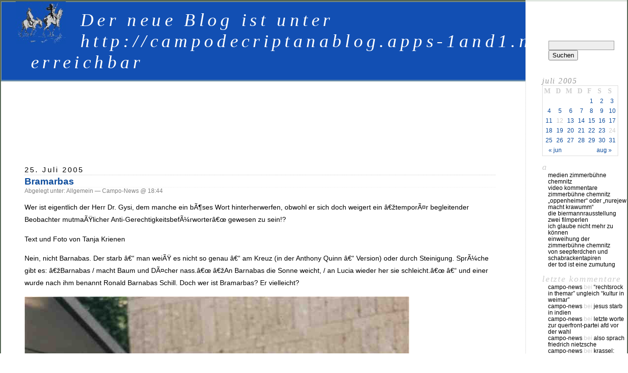

--- FILE ---
content_type: text/html; charset=UTF-8
request_url: http://www.campodecriptana.de/blog/2005/07/25/253.html
body_size: 11979
content:
<!DOCTYPE html PUBLIC "-//W3C//DTD XHTML 1.0 Transitional//EN" "http://www.w3.org/TR/xhtml1/DTD/xhtml1-transitional.dtd">
<html xmlns="http://www.w3.org/1999/xhtml" dir="ltr" lang="de-DE">

<head profile="http://gmpg.org/xfn/11">
	<meta http-equiv="Content-Type" content="text/html; charset=UTF-8" />

	<title>Der neue Blog ist unter http://campodecriptanablog.apps-1and1.net erreichbar &raquo; Bramarbas</title>

	<meta name="generator" content="WordPress 2.3.3" /> <!-- leave this for stats please -->

	<style type="text/css" media="screen">
		@import url( http://www.campodecriptana.de/blog/wp-content/themes/campo/style.css );
	</style>

	<link rel="alternate" type="application/rss+xml" title="RSS 2.0" href="http://www.campodecriptana.de/blog/feed" />
	<link rel="alternate" type="text/xml" title="RSS .92" href="http://www.campodecriptana.de/blog/feed/rss" />
	<link rel="alternate" type="application/atom+xml" title="Atom 0.3" href="http://www.campodecriptana.de/blog/feed/atom" />

	<link rel="pingback" href="http://www.campodecriptana.de/blog/xmlrpc.php" />
		<link rel='archives' title='Dezember 2024' href='http://www.campodecriptana.de/blog/2024/12' />
	<link rel='archives' title='September 2024' href='http://www.campodecriptana.de/blog/2024/09' />
	<link rel='archives' title='Februar 2024' href='http://www.campodecriptana.de/blog/2024/02' />
	<link rel='archives' title='Januar 2024' href='http://www.campodecriptana.de/blog/2024/01' />
	<link rel='archives' title='Dezember 2023' href='http://www.campodecriptana.de/blog/2023/12' />
	<link rel='archives' title='August 2023' href='http://www.campodecriptana.de/blog/2023/08' />
	<link rel='archives' title='Juli 2023' href='http://www.campodecriptana.de/blog/2023/07' />
	<link rel='archives' title='Mai 2023' href='http://www.campodecriptana.de/blog/2023/05' />
	<link rel='archives' title='M&auml;rz 2023' href='http://www.campodecriptana.de/blog/2023/03' />
	<link rel='archives' title='Februar 2023' href='http://www.campodecriptana.de/blog/2023/02' />
	<link rel='archives' title='Januar 2023' href='http://www.campodecriptana.de/blog/2023/01' />
	<link rel='archives' title='Dezember 2022' href='http://www.campodecriptana.de/blog/2022/12' />
	<link rel='archives' title='November 2022' href='http://www.campodecriptana.de/blog/2022/11' />
	<link rel='archives' title='Oktober 2022' href='http://www.campodecriptana.de/blog/2022/10' />
	<link rel='archives' title='September 2022' href='http://www.campodecriptana.de/blog/2022/09' />
	<link rel='archives' title='August 2022' href='http://www.campodecriptana.de/blog/2022/08' />
	<link rel='archives' title='Juli 2022' href='http://www.campodecriptana.de/blog/2022/07' />
	<link rel='archives' title='Juni 2022' href='http://www.campodecriptana.de/blog/2022/06' />
	<link rel='archives' title='Mai 2022' href='http://www.campodecriptana.de/blog/2022/05' />
	<link rel='archives' title='April 2022' href='http://www.campodecriptana.de/blog/2022/04' />
	<link rel='archives' title='M&auml;rz 2022' href='http://www.campodecriptana.de/blog/2022/03' />
	<link rel='archives' title='Februar 2022' href='http://www.campodecriptana.de/blog/2022/02' />
	<link rel='archives' title='Januar 2022' href='http://www.campodecriptana.de/blog/2022/01' />
	<link rel='archives' title='Dezember 2021' href='http://www.campodecriptana.de/blog/2021/12' />
	<link rel='archives' title='November 2021' href='http://www.campodecriptana.de/blog/2021/11' />
	<link rel='archives' title='Oktober 2017' href='http://www.campodecriptana.de/blog/2017/10' />
	<link rel='archives' title='Juli 2017' href='http://www.campodecriptana.de/blog/2017/07' />
	<link rel='archives' title='April 2017' href='http://www.campodecriptana.de/blog/2017/04' />
	<link rel='archives' title='M&auml;rz 2017' href='http://www.campodecriptana.de/blog/2017/03' />
	<link rel='archives' title='Januar 2017' href='http://www.campodecriptana.de/blog/2017/01' />
	<link rel='archives' title='Dezember 2016' href='http://www.campodecriptana.de/blog/2016/12' />
	<link rel='archives' title='Oktober 2016' href='http://www.campodecriptana.de/blog/2016/10' />
	<link rel='archives' title='August 2016' href='http://www.campodecriptana.de/blog/2016/08' />
	<link rel='archives' title='Juli 2016' href='http://www.campodecriptana.de/blog/2016/07' />
	<link rel='archives' title='Juni 2016' href='http://www.campodecriptana.de/blog/2016/06' />
	<link rel='archives' title='Mai 2016' href='http://www.campodecriptana.de/blog/2016/05' />
	<link rel='archives' title='April 2016' href='http://www.campodecriptana.de/blog/2016/04' />
	<link rel='archives' title='Februar 2016' href='http://www.campodecriptana.de/blog/2016/02' />
	<link rel='archives' title='Januar 2016' href='http://www.campodecriptana.de/blog/2016/01' />
	<link rel='archives' title='November 2015' href='http://www.campodecriptana.de/blog/2015/11' />
	<link rel='archives' title='Oktober 2015' href='http://www.campodecriptana.de/blog/2015/10' />
	<link rel='archives' title='September 2015' href='http://www.campodecriptana.de/blog/2015/09' />
	<link rel='archives' title='August 2015' href='http://www.campodecriptana.de/blog/2015/08' />
	<link rel='archives' title='Juli 2015' href='http://www.campodecriptana.de/blog/2015/07' />
	<link rel='archives' title='Juni 2015' href='http://www.campodecriptana.de/blog/2015/06' />
	<link rel='archives' title='Mai 2015' href='http://www.campodecriptana.de/blog/2015/05' />
	<link rel='archives' title='April 2015' href='http://www.campodecriptana.de/blog/2015/04' />
	<link rel='archives' title='M&auml;rz 2015' href='http://www.campodecriptana.de/blog/2015/03' />
	<link rel='archives' title='Februar 2015' href='http://www.campodecriptana.de/blog/2015/02' />
	<link rel='archives' title='Januar 2015' href='http://www.campodecriptana.de/blog/2015/01' />
	<link rel='archives' title='Dezember 2014' href='http://www.campodecriptana.de/blog/2014/12' />
	<link rel='archives' title='November 2014' href='http://www.campodecriptana.de/blog/2014/11' />
	<link rel='archives' title='Oktober 2014' href='http://www.campodecriptana.de/blog/2014/10' />
	<link rel='archives' title='September 2014' href='http://www.campodecriptana.de/blog/2014/09' />
	<link rel='archives' title='Juli 2014' href='http://www.campodecriptana.de/blog/2014/07' />
	<link rel='archives' title='Juni 2014' href='http://www.campodecriptana.de/blog/2014/06' />
	<link rel='archives' title='Mai 2014' href='http://www.campodecriptana.de/blog/2014/05' />
	<link rel='archives' title='April 2014' href='http://www.campodecriptana.de/blog/2014/04' />
	<link rel='archives' title='M&auml;rz 2014' href='http://www.campodecriptana.de/blog/2014/03' />
	<link rel='archives' title='Februar 2014' href='http://www.campodecriptana.de/blog/2014/02' />
	<link rel='archives' title='Januar 2014' href='http://www.campodecriptana.de/blog/2014/01' />
	<link rel='archives' title='Dezember 2013' href='http://www.campodecriptana.de/blog/2013/12' />
	<link rel='archives' title='November 2013' href='http://www.campodecriptana.de/blog/2013/11' />
	<link rel='archives' title='Oktober 2013' href='http://www.campodecriptana.de/blog/2013/10' />
	<link rel='archives' title='September 2013' href='http://www.campodecriptana.de/blog/2013/09' />
	<link rel='archives' title='August 2013' href='http://www.campodecriptana.de/blog/2013/08' />
	<link rel='archives' title='Juli 2013' href='http://www.campodecriptana.de/blog/2013/07' />
	<link rel='archives' title='Juni 2013' href='http://www.campodecriptana.de/blog/2013/06' />
	<link rel='archives' title='Mai 2013' href='http://www.campodecriptana.de/blog/2013/05' />
	<link rel='archives' title='April 2013' href='http://www.campodecriptana.de/blog/2013/04' />
	<link rel='archives' title='M&auml;rz 2013' href='http://www.campodecriptana.de/blog/2013/03' />
	<link rel='archives' title='Februar 2013' href='http://www.campodecriptana.de/blog/2013/02' />
	<link rel='archives' title='Januar 2013' href='http://www.campodecriptana.de/blog/2013/01' />
	<link rel='archives' title='Juli 2012' href='http://www.campodecriptana.de/blog/2012/07' />
	<link rel='archives' title='Juni 2012' href='http://www.campodecriptana.de/blog/2012/06' />
	<link rel='archives' title='Mai 2012' href='http://www.campodecriptana.de/blog/2012/05' />
	<link rel='archives' title='April 2012' href='http://www.campodecriptana.de/blog/2012/04' />
	<link rel='archives' title='M&auml;rz 2012' href='http://www.campodecriptana.de/blog/2012/03' />
	<link rel='archives' title='Februar 2012' href='http://www.campodecriptana.de/blog/2012/02' />
	<link rel='archives' title='Januar 2012' href='http://www.campodecriptana.de/blog/2012/01' />
	<link rel='archives' title='Dezember 2011' href='http://www.campodecriptana.de/blog/2011/12' />
	<link rel='archives' title='November 2011' href='http://www.campodecriptana.de/blog/2011/11' />
	<link rel='archives' title='Oktober 2011' href='http://www.campodecriptana.de/blog/2011/10' />
	<link rel='archives' title='September 2011' href='http://www.campodecriptana.de/blog/2011/09' />
	<link rel='archives' title='August 2011' href='http://www.campodecriptana.de/blog/2011/08' />
	<link rel='archives' title='Juli 2011' href='http://www.campodecriptana.de/blog/2011/07' />
	<link rel='archives' title='Juni 2011' href='http://www.campodecriptana.de/blog/2011/06' />
	<link rel='archives' title='Mai 2011' href='http://www.campodecriptana.de/blog/2011/05' />
	<link rel='archives' title='April 2011' href='http://www.campodecriptana.de/blog/2011/04' />
	<link rel='archives' title='M&auml;rz 2011' href='http://www.campodecriptana.de/blog/2011/03' />
	<link rel='archives' title='Februar 2011' href='http://www.campodecriptana.de/blog/2011/02' />
	<link rel='archives' title='Januar 2011' href='http://www.campodecriptana.de/blog/2011/01' />
	<link rel='archives' title='Dezember 2010' href='http://www.campodecriptana.de/blog/2010/12' />
	<link rel='archives' title='November 2010' href='http://www.campodecriptana.de/blog/2010/11' />
	<link rel='archives' title='Oktober 2010' href='http://www.campodecriptana.de/blog/2010/10' />
	<link rel='archives' title='September 2010' href='http://www.campodecriptana.de/blog/2010/09' />
	<link rel='archives' title='August 2010' href='http://www.campodecriptana.de/blog/2010/08' />
	<link rel='archives' title='Juli 2010' href='http://www.campodecriptana.de/blog/2010/07' />
	<link rel='archives' title='Juni 2010' href='http://www.campodecriptana.de/blog/2010/06' />
	<link rel='archives' title='Mai 2010' href='http://www.campodecriptana.de/blog/2010/05' />
	<link rel='archives' title='April 2010' href='http://www.campodecriptana.de/blog/2010/04' />
	<link rel='archives' title='M&auml;rz 2010' href='http://www.campodecriptana.de/blog/2010/03' />
	<link rel='archives' title='Februar 2010' href='http://www.campodecriptana.de/blog/2010/02' />
	<link rel='archives' title='Januar 2010' href='http://www.campodecriptana.de/blog/2010/01' />
	<link rel='archives' title='Dezember 2009' href='http://www.campodecriptana.de/blog/2009/12' />
	<link rel='archives' title='November 2009' href='http://www.campodecriptana.de/blog/2009/11' />
	<link rel='archives' title='Oktober 2009' href='http://www.campodecriptana.de/blog/2009/10' />
	<link rel='archives' title='September 2009' href='http://www.campodecriptana.de/blog/2009/09' />
	<link rel='archives' title='August 2009' href='http://www.campodecriptana.de/blog/2009/08' />
	<link rel='archives' title='Juli 2009' href='http://www.campodecriptana.de/blog/2009/07' />
	<link rel='archives' title='Juni 2009' href='http://www.campodecriptana.de/blog/2009/06' />
	<link rel='archives' title='Mai 2009' href='http://www.campodecriptana.de/blog/2009/05' />
	<link rel='archives' title='April 2009' href='http://www.campodecriptana.de/blog/2009/04' />
	<link rel='archives' title='M&auml;rz 2009' href='http://www.campodecriptana.de/blog/2009/03' />
	<link rel='archives' title='Februar 2009' href='http://www.campodecriptana.de/blog/2009/02' />
	<link rel='archives' title='Januar 2009' href='http://www.campodecriptana.de/blog/2009/01' />
	<link rel='archives' title='Dezember 2008' href='http://www.campodecriptana.de/blog/2008/12' />
	<link rel='archives' title='November 2008' href='http://www.campodecriptana.de/blog/2008/11' />
	<link rel='archives' title='Oktober 2008' href='http://www.campodecriptana.de/blog/2008/10' />
	<link rel='archives' title='September 2008' href='http://www.campodecriptana.de/blog/2008/09' />
	<link rel='archives' title='August 2008' href='http://www.campodecriptana.de/blog/2008/08' />
	<link rel='archives' title='Juli 2008' href='http://www.campodecriptana.de/blog/2008/07' />
	<link rel='archives' title='Juni 2008' href='http://www.campodecriptana.de/blog/2008/06' />
	<link rel='archives' title='Mai 2008' href='http://www.campodecriptana.de/blog/2008/05' />
	<link rel='archives' title='April 2008' href='http://www.campodecriptana.de/blog/2008/04' />
	<link rel='archives' title='M&auml;rz 2008' href='http://www.campodecriptana.de/blog/2008/03' />
	<link rel='archives' title='Februar 2008' href='http://www.campodecriptana.de/blog/2008/02' />
	<link rel='archives' title='Januar 2008' href='http://www.campodecriptana.de/blog/2008/01' />
	<link rel='archives' title='Dezember 2007' href='http://www.campodecriptana.de/blog/2007/12' />
	<link rel='archives' title='November 2007' href='http://www.campodecriptana.de/blog/2007/11' />
	<link rel='archives' title='Oktober 2007' href='http://www.campodecriptana.de/blog/2007/10' />
	<link rel='archives' title='September 2007' href='http://www.campodecriptana.de/blog/2007/09' />
	<link rel='archives' title='August 2007' href='http://www.campodecriptana.de/blog/2007/08' />
	<link rel='archives' title='Juli 2007' href='http://www.campodecriptana.de/blog/2007/07' />
	<link rel='archives' title='Juni 2007' href='http://www.campodecriptana.de/blog/2007/06' />
	<link rel='archives' title='Mai 2007' href='http://www.campodecriptana.de/blog/2007/05' />
	<link rel='archives' title='April 2007' href='http://www.campodecriptana.de/blog/2007/04' />
	<link rel='archives' title='M&auml;rz 2007' href='http://www.campodecriptana.de/blog/2007/03' />
	<link rel='archives' title='Februar 2007' href='http://www.campodecriptana.de/blog/2007/02' />
	<link rel='archives' title='Januar 2007' href='http://www.campodecriptana.de/blog/2007/01' />
	<link rel='archives' title='Dezember 2006' href='http://www.campodecriptana.de/blog/2006/12' />
	<link rel='archives' title='November 2006' href='http://www.campodecriptana.de/blog/2006/11' />
	<link rel='archives' title='Oktober 2006' href='http://www.campodecriptana.de/blog/2006/10' />
	<link rel='archives' title='September 2006' href='http://www.campodecriptana.de/blog/2006/09' />
	<link rel='archives' title='August 2006' href='http://www.campodecriptana.de/blog/2006/08' />
	<link rel='archives' title='Juli 2006' href='http://www.campodecriptana.de/blog/2006/07' />
	<link rel='archives' title='Juni 2006' href='http://www.campodecriptana.de/blog/2006/06' />
	<link rel='archives' title='Mai 2006' href='http://www.campodecriptana.de/blog/2006/05' />
	<link rel='archives' title='April 2006' href='http://www.campodecriptana.de/blog/2006/04' />
	<link rel='archives' title='M&auml;rz 2006' href='http://www.campodecriptana.de/blog/2006/03' />
	<link rel='archives' title='Februar 2006' href='http://www.campodecriptana.de/blog/2006/02' />
	<link rel='archives' title='Januar 2006' href='http://www.campodecriptana.de/blog/2006/01' />
	<link rel='archives' title='Dezember 2005' href='http://www.campodecriptana.de/blog/2005/12' />
	<link rel='archives' title='November 2005' href='http://www.campodecriptana.de/blog/2005/11' />
	<link rel='archives' title='Oktober 2005' href='http://www.campodecriptana.de/blog/2005/10' />
	<link rel='archives' title='September 2005' href='http://www.campodecriptana.de/blog/2005/09' />
	<link rel='archives' title='August 2005' href='http://www.campodecriptana.de/blog/2005/08' />
	<link rel='archives' title='Juli 2005' href='http://www.campodecriptana.de/blog/2005/07' />
	<link rel='archives' title='Juni 2005' href='http://www.campodecriptana.de/blog/2005/06' />
	<link rel='archives' title='Mai 2005' href='http://www.campodecriptana.de/blog/2005/05' />
	<link rel='archives' title='April 2005' href='http://www.campodecriptana.de/blog/2005/04' />
	<link rel='archives' title='M&auml;rz 2005' href='http://www.campodecriptana.de/blog/2005/03' />
	<link rel='archives' title='Februar 2005' href='http://www.campodecriptana.de/blog/2005/02' />
			<link rel="EditURI" type="application/rsd+xml" title="RSD" href="http://www.campodecriptana.de/blog/xmlrpc.php?rsd" />
 <link rel="wlwmanifest" type="application/wlwmanifest+xml" href="http://www.campodecriptana.de/blog/wp-includes/wlwmanifest.xml" /> <style type="text/css">.recentcomments a{display:inline !important;padding: 0 !important;margin: 0 !important;}</style>
</head>

<body>
<div id="rap">
<img src="/pics/campo_blog_titel.jpg" align="left" hspace="30px">
<h1 id="header"><a href="http://campodecriptanablog.apps-1and1.net/" target="_blank">Der neue Blog ist unter http://campodecriptanablog.apps-1and1.net erreichbar</a></h1>

<div id="content">
<!-- end header -->

<!-- Werbung -->

<div style="text-align:center">
	<script type="text/javascript"><!--
	google_ad_client = "pub-7694286461980965";
	/* Krienen - Campo 1 */
	google_ad_slot = "2485887077";
	google_ad_width = 728;
	google_ad_height = 90;
	//-->
	</script>
	<script type="text/javascript"
	src="http://pagead2.googlesyndication.com/pagead/show_ads.js">
	</script>
		<br />
		<br />
		<br />
</div>
<!-- // Werbung -->


<h2>25. Juli 2005</h2>
<div class="post" id="post-253">
	 <h3 class="storytitle"><a href="http://www.campodecriptana.de/blog/2005/07/25/253.html" rel="bookmark">Bramarbas</a></h3>
	<div class="meta">Abgelegt unter: Allgemein &#8212;  Campo-News @ 18:44 </div>

	<div class="storycontent">
		<p>Wer ist eigentlich der Herr Dr. Gysi, dem manche ein bÃ¶ses Wort hinterherwerfen, obwohl er sich doch weigert ein â€žtemporÃ¤r begleitender Beobachter mutmaÃŸlicher Anti-GerechtigkeitsbefÃ¼rworterâ€œ gewesen zu sein!?</p>
<p>Text und Foto von Tanja Krienen</p>
<p><span id="more-253"></span></p>
<p>Nein, nicht Barnabas. Der starb â€“ man weiÃŸ es nicht so genau â€“ am Kreuz (in der Anthony Quinn â€“ Version) oder durch Steinigung. SprÃ¼che gibt es: â€žBarnabas / macht Baum und DÃ¤cher nass.â€œ â€žAn Barnabas die Sonne weicht, / an Lucia wieder her sie schleicht.â€œ â€“ und einer wurde nach ihm benannt Ronald Barnabas Schill. Doch wer ist Bramarbas? Er vielleicht?</p>
<p><img src='http://www.campodecriptana.de/blog/uploads/Gysi.JPG' alt='' /><br />
<strong>Foto: Tanja Krienen-Archiv</strong></p>
<p><strong>Da steht er nun. Das Kinn vorgereckt, der Anzug grau, das GetrÃ¤nk: ein Glas Wasser! Immerhin: ein fast gefÃ¼lltes Glas Wasser. Ein Ã¼ppig gefÃ¼lltes Glas Wasser! Luxus! Die hohe Kopfstimme sirrt bis an den letzten Tisch. Wer nicht auf die Worte hÃ¶rt, empfindet â€ždas GerÃ¤usch an sichâ€œ Ã¤hnlich einer SÃ¤ge, einer kleinen zwar, aber immerhin doch einer SÃ¤ge - Kreis, - Kreisch, - oder Nerven, oder: alles zusammen. Es ist aber keine, sondern, was  man irgendwann bemerkt, manchmal auch nur ahnt: seine Stimme.</p>
<p>Gysis Brille kuckt schlauâ€¦und schelmisch. Er feixt mit Ansage. Er spielt sein Publikum zurecht. Er wird manchmal auch inhaltlich verstanden. Wenn sie ihn verstehen, klatschen sie, johlen sie mitunter â€“ in Absprache besonders gern in sozialdemokratischen Fernseh-Studios. Der Moderator lÃ¤chelt dann sÃ¼ffisantsibel. Verstehen sie ihn nicht, lÃ¤cheln sie trotzdem weiter â€“ irgendwer wird es schon lustig finden und morgen im â€žRoten Reporterâ€œ, der auch &#8220;Super-Illu-Roter Reporterâ€œ oder â€žRoter Reporter in BILDâ€œ heiÃŸen kann, kommentieren.</p>
<p>Gysi will lustig sein. Die Gags liegen bÃ¤rtig auf dem Tisch. Er weiÃŸ das, lacht konzentriert an den Stellen, die dazu da sind - und hat sich vorsorglich glatt rasiert. Frohsinn innerhalb des Puhdys, Karat und Silly-Zirkels, dort unten, wo nicht einmal das Licht einen Schatten wirft. Froher wirken nur Herr Maurer und Herr Ernst, der ja auch schon so heiÃŸt. Die Arbeiter-Avantgarde als hÃ¶chste Steigerung einer Burlesken in mehreren Akten.</strong></p>
<p>Die deutschen Rentner gingen seit neuestem geduckt und sÃ¤hen wenig optimistisch aus, im Gegensatz zur Nachkriegsgeneration, psychologisierte Gysi neulich in â€ž3 nach 9â€œ (womit nicht gesagt ist, es sÃ¤ÃŸen dort Neunmalkluge lachend, schmunzelnd und sich liebend herum, sondern nur Giovanni Lorenzo, Amalie, die friedfertige und ein paar â€žGÃ¤steâ€œ - wie seriÃ¶s eine Arabella Kiesbauer neben Gysi wirkte, war wirklich beachtlich â€“ wenig erstaunlich, ganz nebenbei, dass das einzige anwesende kÃ¼nstlerische Talent, Andreas Dorau, in diesem Milieu unterging).</p>
<p>Ja, Gysi war krank und hat nun viele Teile in seinem KÃ¶rper, die eigentlich nicht da hinein gehÃ¶ren (und die im Sozialismus auch erst nach seinem Tod erfunden worden wÃ¤ren). Was wir auf dem CAMPO beobachten konnten, haben wie ja schon geschildert <a href="http://www.campodecriptana.de/blog/2005/05/23/158.html  ">Neuwahlschock Gysi im Krankenhaus</a></p>
<p>&#8220;Das Verfahren gegen Erich Honecker war zu keinem Zeitpunkt rechtsstaatlich&#8230;Das aber bedeutet, dass auch die unglÃ¼ckseligen, sogenannten Mauerschuetzenprozesse eingestellt werden muessen.&#8221; PDS-Info Nr. 663, vom 13.1.1993 </p>
<p>So eine Hetze aber auch, wenn man Herrn Gysi fragt, wo die 6 Milliarden (!) SED-VermÃ¶gens geblieben sind: Bei den Genossen? Bei den Islamisten?<br />
<a href="http://www.ggysi.org/6milliarden.html "> Finanzierungen</a><br />
<a href="http://www.ggysi.org/parteikasse.htm ">SED-VermÃ¶gen</a><br />
<a href="http://www.ggysi.org/bronline.html ">Das wahre Gesicht der SED</a></p>
<p>War Gysi Stasi-Spitzel? Ach was, wenn dann sicher nur â€žtemporÃ¤r begleitender Beobachter mutmaÃŸlicher Anti-GerechtigkeitsbefÃ¼rworterâ€œ <a href="http://www.ggysi.org/sputnik.html ">Die ganze Geschichte</a></p>
<p>Gysi rÃ¤soniert, rennomiert, schwadroniert, bramarbasiert, barbarisiert und kommuniziert, wenn der Tag so lang ist, wie der Sprecher langweilig:</p>
<p>&#8220;Sozialistische Politik nach dem Untergang des Staatssozialismus bedeutet, die Entwicklungspotentiale des Wettbewerbs in Wirtschaft, Politik, Wissenschaft, Bildung, Medien und Kultur von der Dominanz der Kapitalverwertung zu befreien bzw. sie davor zu bewahren und ihre patriarchale VerfaÃŸtheit zu Ã¼berwinden. Mit einer Kette aggressiver Reformen hat der Neoliberalismus in den letzten zwanzig Jahren den AbriÃŸ des fordistischen Wohlfahrtskapitalismus begonnen. Wer den neuen Bedrohungen begegnen will, darf nicht zulassen, daÃŸ sie sich gegen jene richten, die sich am wenigsten dagegen wehren kÃ¶nnen. Dazu bedarf es eines neuen Gesellschaftsvertrages. Die Macht der Politik hÃ¤ngt wesentlich von den KrÃ¤fteverhÃ¤ltnissen in der Gesellschaft und vor allem in der Wirtschaft ab. Es geht um einen neuen Entwicklungsweg, der den sozial gebÃ¤ndigten Kapitalismus der Nachkriegszeit ablÃ¶st. Es steht nicht weniger als der Umbau der Weltgesellschaft selbst auf der Tagesordnung.â€œ (aus <a href="http://www.campodecriptana.de/blog/2005/07/18/242.html">Gerechtigkeit ist modern</a> Eine notwendige Antwort auf Gerhard SchrÃ¶der und Tony Blair. Gregor Gysi: ZwÃ¶lf Thesen fÃ¼r eine Politik des modernen Sozialismus Herausgegeben von der Bundesstiftung Rosa Luxemburg August 1999).</p>
<p>Richtig, deshalb zur Erinnerung - <a href="http://www.campodecriptana.de/blog/2005/07/04/213.html ">Was die neue SED wirklich will</a></p>
	</div>

	<div class="feedback">
					</div>

</div>


<h2 id="comments">3 Kommentare	<a href="#postcomment" title="Einen Kommentar hinterlassen">&raquo;</a>
</h2>

<ol id="commentlist">

	<li id="comment-7208">
	<p>Krienen, du bist noch blÃ¶der als die Eussner, weiÃŸt du das eigentlich? <img src='http://www.campodecriptana.de/blog/wp-includes/images/smilies/icon_smile.gif' alt=':-)' class='wp-smiley' /></p>
	<p><cite>Kommentar von harry &#8212; 25. Juli 2005 @ <a href="#comment-7208">22:22</a></cite> </p>
	</li>

	<li id="comment-7264">
	<p>So so?! Du meinst <a href="http://www.eussner.net/index.html" rel="nofollow">http://www.eussner.net/index.html</a></p>
<p>ErklÃ¤r mal, du anonymer Held!</p>
<p>TK</p>
	<p><cite>Kommentar von <a href='http://www.campodecriptana.de' rel='external nofollow'>Campo-News</a> &#8212; 26. Juli 2005 @ <a href="#comment-7264">07:03</a></cite> </p>
	</li>

	<li id="comment-251096">
	<p><a href="http://www.achgut.com/dadgdx/index.php/dadgd/article/das_zdf_wuerdigt_schalck_golodkowski" rel="nofollow">http://www.achgut.com/dadgdx/index.php/dadgd/article/das_zdf_wuerdigt_schalck_golodkowski</a></p>
	<p><cite>Kommentar von <a href='http://www.campodecriptana.de' rel='external nofollow'>Campo-News</a> &#8212; 24. Juni 2015 @ <a href="#comment-251096">07:15</a></cite> </p>
	</li>


</ol>


<p><a href='http://www.campodecriptana.de/blog/2005/07/25/253.html/feed'><abbr title="Really Simple Syndication">RSS</abbr>-Feed f&uuml;r Kommentare zu diesem Beitrag.</a>	<a href="http://www.campodecriptana.de/blog/2005/07/25/253.html/trackback" rel="trackback">TrackBack-<abbr title="Uniform Resource Locator">URL</abbr></a>
</p>

<h2 id="postcomment">Einen Kommentar hinterlassen</h2>

<p>You must be <a href="http://www.campodecriptana.de/blog/wp-login.php?redirect_to=http://www.campodecriptana.de/blog/2005/07/25/253.html">logged in</a> to post a comment.</p>




<!-- begin footer -->
</div>

<p>
<iframe src="http://www.facebook.com/plugins/like.php?href=http://www.campodecriptana.de/blog/2005/07/25/253.html&layout=standard&show_faces=false&width=450&action=like&colorscheme=light&height=35" scrolling="no" frameborder="0" style="border:none; overflow:hidden; width:450px; height:35px;" allowTransparency="true"></iframe>
</p>


<!-- begin sidebar -->
<div id="menu">

<iframe src="http://www.facebook.com/plugins/like.php?href=http://www.campodecriptana.de/blog/2005/07/25/253.html&layout=standard&show_faces=false&width=150&action=like&colorscheme=light&height=50" scrolling="no" frameborder="0" style="border:none; overflow:hidden; width:150px; height:50px;" allowTransparency="true"></iframe>

<ul>
		<li id="search" class="widget widget_search">			<form id="searchform" method="get" action="http://www.campodecriptana.de/blog">
			<div>
			<input type="text" name="s" id="s" size="15" /><br />
			<input type="submit" value="Suchen" />
			</div>
			</form>
		</li><li id="calendar" class="widget widget_calendar">&nbsp;<div id="calendar_wrap"><table id="wp-calendar" summary="Kalender">
	<caption>Juli 2005</caption>
	<thead>
	<tr>
		<th abbr="Montag" scope="col" title="Montag">M</th>
		<th abbr="Dienstag" scope="col" title="Dienstag">D</th>
		<th abbr="Mittwoch" scope="col" title="Mittwoch">M</th>
		<th abbr="Donnerstag" scope="col" title="Donnerstag">D</th>
		<th abbr="Freitag" scope="col" title="Freitag">F</th>
		<th abbr="Samstag" scope="col" title="Samstag">S</th>
		<th abbr="Sonntag" scope="col" title="Sonntag">S</th>
	</tr>
	</thead>

	<tfoot>
	<tr>
		<td abbr="Juni" colspan="3" id="prev"><a href="http://www.campodecriptana.de/blog/2005/06" title="Zeige Beitr&auml;ge f&uuml;r Juni 2005">&laquo; Jun</a></td>
		<td class="pad">&nbsp;</td>
		<td abbr="August" colspan="3" id="next"><a href="http://www.campodecriptana.de/blog/2005/08" title="Zeige Beitr&auml;ge f&uuml;r August 2005">Aug &raquo;</a></td>
	</tr>
	</tfoot>

	<tbody>
	<tr>
		<td colspan="4" class="pad">&nbsp;</td><td><a href="http://www.campodecriptana.de/blog/2005/07/01" title="GesprÃ¤ch Nr. 3: Ãœber Wahlen
Zweifelhafte Methoden">1</a></td><td><a href="http://www.campodecriptana.de/blog/2005/07/02" title="Die â€žBerliner Republikâ€œ im Reichstag und welches ResÃ¼mee einst Tucholsky im Exil zog.">2</a></td><td><a href="http://www.campodecriptana.de/blog/2005/07/03" title="Fragen Sie Frau Krienen!
Andalusien, Marokko und Gibraltar: Wo sich Europa und Afrika berÃ¼hren - Teil III">3</a></td>
	</tr>
	<tr>
		<td><a href="http://www.campodecriptana.de/blog/2005/07/04" title="CAMPO-NEWS-BLOG INFOS Nr. 10: u.a. Start des Kicktippspiels
Was die neue SED wirklich will">4</a></td><td><a href="http://www.campodecriptana.de/blog/2005/07/05" title="Deutsche Foren, deutsche Ansichten
Harakiri mit Ansage">5</a></td><td><a href="http://www.campodecriptana.de/blog/2005/07/06" title="Fragen Sie Frau Krienen!
Salvador Dali: Der Don Quijote der Kunst">6</a></td><td><a href="http://www.campodecriptana.de/blog/2005/07/07" title="Terror in London
GrÃ¼ner verurteilt, wieviele werden noch folgen?
Wahlumfrage">7</a></td><td><a href="http://www.campodecriptana.de/blog/2005/07/08" title="Vor fÃ¼nf Jahren: Fischer-Partei halluziniert &#8220;Erpressung&#8221; der EU durch Wien
Reggae â€“ eine religiÃ¶s - extremistische, gewaltoptionelle Ideologie">8</a></td><td><a href="http://www.campodecriptana.de/blog/2005/07/09" title="Pazifistische Heuchelei">9</a></td><td><a href="http://www.campodecriptana.de/blog/2005/07/10" title="Fragen Sie Frau Krienen!
Friedrich Nietzsche: RÃ¶ckener - und Weimarer Bilderbogen, Teil I">10</a></td>
	</tr>
	<tr>
		<td><a href="http://www.campodecriptana.de/blog/2005/07/11" title="CAMPO-NEWS-BLOG INFOS NR. 11: Der linke Rand reicht bis in die Mitte der Gesellschaft!">11</a></td><td>12</td><td><a href="http://www.campodecriptana.de/blog/2005/07/13" title="Osamas Bomben â€“ Di great Inshorecksahn: Reagan statt Reggae: Drum reiht euch ein in die George Bush-Front
Sylt">13</a></td><td><a href="http://www.campodecriptana.de/blog/2005/07/14" title="Friedrich Nietzsche: RÃ¶ckener - und Weimarer Bilderbogen Teil II
Das ungeschriebene Gebot: Du sollst nicht lÃ¤rmen!">14</a></td><td><a href="http://www.campodecriptana.de/blog/2005/07/15" title="Darum vorwÃ¤rts, vorwÃ¤rts Wolfowitz! â€“">15</a></td><td><a href="http://www.campodecriptana.de/blog/2005/07/16" title="Live AIDS, Houellebecq und VerdrÃ¤ngtes
Fragen Sie Frau Krienen!">16</a></td><td><a href="http://www.campodecriptana.de/blog/2005/07/17" title="Walter Reisch">17</a></td>
	</tr>
	<tr>
		<td><a href="http://www.campodecriptana.de/blog/2005/07/18" title="Der Sozialismus ist der phantastische jÃ¼ngere Bruder des Despotismus: Vergangenes, Aktuelles und FortwÃ¤hrendes">18</a></td><td><a href="http://www.campodecriptana.de/blog/2005/07/19" title="20. Juli 1944">19</a></td><td><a href="http://www.campodecriptana.de/blog/2005/07/20" title="Das Regierungsprogramm der Union
Zum 31. Jahrestag der Okkupation Nord-Zyperns">20</a></td><td><a href="http://www.campodecriptana.de/blog/2005/07/21" title="Raucher">21</a></td><td><a href="http://www.campodecriptana.de/blog/2005/07/22" title="Testfall Madrid
Die Konzepte der Union bringen mehr als illusorische Versprechen">22</a></td><td><a href="http://www.campodecriptana.de/blog/2005/07/23" title="Terror">23</a></td><td>24</td>
	</tr>
	<tr>
		<td><a href="http://www.campodecriptana.de/blog/2005/07/25" title="Bramarbas">25</a></td><td><a href="http://www.campodecriptana.de/blog/2005/07/26" title="Die SED/PDS hat sich aufgelÃ¶st">26</a></td><td><a href="http://www.campodecriptana.de/blog/2005/07/27" title="Fragen Sie Frau Krienen">27</a></td><td><a href="http://www.campodecriptana.de/blog/2005/07/28" title="&#8220;Interessen - und Wertegemeinschaft&#8221; EU
Ein neues Tanja Krienen-Portrait">28</a></td><td><a href="http://www.campodecriptana.de/blog/2005/07/29" title="Mikis Theodorakis zum 80. Geburtstag">29</a></td><td><a href="http://www.campodecriptana.de/blog/2005/07/30" title="Wahlprognose">30</a></td><td><a href="http://www.campodecriptana.de/blog/2005/07/31" title="Got the bastards oder Kasper fÃ¤ngt den Verkehrsteufel">31</a></td>
	</tr>
	</tbody>
	</table></div></li>		<li id="recent-posts" class="widget widget_recent_entries">			a			<ul>
						<li><a href="http://www.campodecriptana.de/blog/2024/12/18/2377.html">Medien Zimmerbühne Chemnitz </a></li>
						<li><a href="http://www.campodecriptana.de/blog/2024/09/26/2375.html">Video Kommentare </a></li>
						<li><a href="http://www.campodecriptana.de/blog/2024/02/19/2374.html">Zimmerbühne Chemnitz </a></li>
						<li><a href="http://www.campodecriptana.de/blog/2024/01/28/2373.html">„Oppenheimer“ oder „Nurejew macht Krawumm“ </a></li>
						<li><a href="http://www.campodecriptana.de/blog/2024/01/15/2355.html">Die Biermannrausstellung </a></li>
						<li><a href="http://www.campodecriptana.de/blog/2023/12/28/2354.html">Zwei Filmperlen </a></li>
						<li><a href="http://www.campodecriptana.de/blog/2023/12/23/2353.html">Ich glaube nicht mehr zu können </a></li>
						<li><a href="http://www.campodecriptana.de/blog/2023/12/14/2352.html">Einweihung der Zimmerbühne Chemnitz </a></li>
						<li><a href="http://www.campodecriptana.de/blog/2023/08/28/2336.html">Von Seepferdchen und Schabrackentapiren </a></li>
						<li><a href="http://www.campodecriptana.de/blog/2023/08/27/2334.html">Der Tod ist eine Zumutung </a></li>
						</ul>
		</li>
		<li id="recent-comments" class="widget widget_recent_comments">			Letzte Kommentare			<ul id="recentcomments"><li class="recentcomments"><a href='http://www.campodecriptana.de' rel='external nofollow'>Campo-News</a> bei <a href="http://www.campodecriptana.de/blog/2017/07/22/2122.html#comment-3941883">&#8220;Rechtsrock in Themar&#8221; ungleich &#8220;Kultur in Weimar&#8221;</a></li><li class="recentcomments"><a href='http://www.campodecriptana.de' rel='external nofollow'>Campo-News</a> bei <a href="http://www.campodecriptana.de/blog/2006/01/23/429.html#comment-3911195">Jesus starb in Indien</a></li><li class="recentcomments"><a href='http://www.campodecriptana.de' rel='external nofollow'>Campo-News</a> bei <a href="http://www.campodecriptana.de/blog/2014/05/22/1992.html#comment-3798110">Letzte Worte zur Querfront-Partei AfD vor der Wahl</a></li><li class="recentcomments"><a href='http://www.campodecriptana.de' rel='external nofollow'>Campo-News</a> bei <a href="http://www.campodecriptana.de/blog/2006/07/27/589.html#comment-3743974">Also sprach Friedrich Nietzsche</a></li><li class="recentcomments"><a href='http://www.campodecriptana.de' rel='external nofollow'>Campo-News</a> bei <a href="http://www.campodecriptana.de/blog/2011/05/06/1832.html#comment-3718245">Krassel: Darwin, Der Kaiser und die Deutsche Bahn</a></li><li class="recentcomments"><a href='http://www.campodecriptana.de' rel='external nofollow'>Campo-News</a> bei <a href="http://www.campodecriptana.de/blog/2024/02/19/2374.html#comment-3698560">Zimmerbühne Chemnitz</a></li><li class="recentcomments"><a href='http://www.campodecriptana.de' rel='external nofollow'>Campo-News</a> bei <a href="http://www.campodecriptana.de/blog/2005/12/14/404.html#comment-3681939">Spanien-Iran: Da geht die Post ab!</a></li><li class="recentcomments"><a href='http://www.campodecriptana.de' rel='external nofollow'>Campo-News</a> bei <a href="http://www.campodecriptana.de/blog/2005/12/14/404.html#comment-3681938">Spanien-Iran: Da geht die Post ab!</a></li><li class="recentcomments"><a href='http://www.campodecriptana.de' rel='external nofollow'>Campo-News</a> bei <a href="http://www.campodecriptana.de/blog/2024/02/19/2374.html#comment-3678359">Zimmerbühne Chemnitz</a></li><li class="recentcomments"><a href='http://www.campodecriptana.de' rel='external nofollow'>Campo-News</a> bei <a href="http://www.campodecriptana.de/blog/2015/07/10/2067.html#comment-3627207">Ãœber Transporte, Bruce Jenner und HerabwÃ¼rdigungen</a></li><li class="recentcomments"><a href='http://www.campodecriptana.de' rel='external nofollow'>Campo-News</a> bei <a href="http://www.campodecriptana.de/blog/2016/05/21/2098.html#comment-3623841">Flüchtlinge</a></li><li class="recentcomments"><a href='http://www.campodecriptana.de' rel='external nofollow'>Campo-News</a> bei <a href="http://www.campodecriptana.de/blog/2023/08/28/2336.html#comment-3613325">Von Seepferdchen und Schabrackentapiren</a></li><li class="recentcomments"><a href='http://www.campodecriptana.de' rel='external nofollow'>Campo-News</a> bei <a href="http://www.campodecriptana.de/blog/2010/11/17/1779.html#comment-3603704">Aber nur fast&#8230;.</a></li><li class="recentcomments"><a href='http://www.campodecriptana.de' rel='external nofollow'>Campo-News</a> bei <a href="http://www.campodecriptana.de/blog/2024/02/19/2374.html#comment-3603362">Zimmerbühne Chemnitz</a></li><li class="recentcomments"><a href='http://www.campodecriptana.de' rel='external nofollow'>Campo-News</a> bei <a href="http://www.campodecriptana.de/blog/2006/04/21/513.html#comment-3599281">JÃ¶rg Fischer</a></li></ul>
		</li><li id="links" class="widget widget_links">Links
	<ul>
<li><a href="http://www.campodecriptana.de" title="Campo Homepage">Campo Homepage</a></li>
<li><a href="http://www.campodecriptana.de/index-bis24102017.html" title="Zeitungsarchiv und alte Seite (Blog)">Das Zeitungsarchiv</a></li>
<li><a href="http://www.tanjakrienen.de" title="Tanja Krienen HP">Tanja Krienen HP</a></li>

	</ul>
</li>
		<li id="meta" class="widget widget_meta">			Blog			<ul>
			<li><a href="http://www.campodecriptana.de/blog/wp-login.php?action=register">Registrieren</a></li>			<li><a href="http://www.campodecriptana.de/blog/wp-login.php">Anmelden</a></li>
			<li><a href="http://www.campodecriptana.de/blog/feed" title="Abonniere diese Seite via RSS 2.0">Eintr&auml;ge <abbr title="Really Simple Syndication">RSS</abbr></a></li>
			<li><a href="http://www.campodecriptana.de/blog/comments/feed" title="Die neuesten Kommentare zu allen Beitr&auml;gen als RSS">Kommentare als <abbr title="Really Simple Syndication">RSS</abbr></a></li>
			<li><a href="http://wordpress.org/" title="Powered by WordPress - die zeitgem&auml;&szlig;e Plattform zum Ver&ouml;ffentlichen pers&ouml;nlicher Beitr&auml;ge.">WordPress.org</a></li>
						</ul>
		</li><li id="archives" class="widget widget_archives">Archiv		<ul>
			<li><a href='http://www.campodecriptana.de/blog/2024/12' title='Dezember 2024'>Dezember 2024</a></li>
	<li><a href='http://www.campodecriptana.de/blog/2024/09' title='September 2024'>September 2024</a></li>
	<li><a href='http://www.campodecriptana.de/blog/2024/02' title='Februar 2024'>Februar 2024</a></li>
	<li><a href='http://www.campodecriptana.de/blog/2024/01' title='Januar 2024'>Januar 2024</a></li>
	<li><a href='http://www.campodecriptana.de/blog/2023/12' title='Dezember 2023'>Dezember 2023</a></li>
	<li><a href='http://www.campodecriptana.de/blog/2023/08' title='August 2023'>August 2023</a></li>
	<li><a href='http://www.campodecriptana.de/blog/2023/07' title='Juli 2023'>Juli 2023</a></li>
	<li><a href='http://www.campodecriptana.de/blog/2023/05' title='Mai 2023'>Mai 2023</a></li>
	<li><a href='http://www.campodecriptana.de/blog/2023/03' title='M&auml;rz 2023'>M&auml;rz 2023</a></li>
	<li><a href='http://www.campodecriptana.de/blog/2023/02' title='Februar 2023'>Februar 2023</a></li>
	<li><a href='http://www.campodecriptana.de/blog/2023/01' title='Januar 2023'>Januar 2023</a></li>
	<li><a href='http://www.campodecriptana.de/blog/2022/12' title='Dezember 2022'>Dezember 2022</a></li>
	<li><a href='http://www.campodecriptana.de/blog/2022/11' title='November 2022'>November 2022</a></li>
	<li><a href='http://www.campodecriptana.de/blog/2022/10' title='Oktober 2022'>Oktober 2022</a></li>
	<li><a href='http://www.campodecriptana.de/blog/2022/09' title='September 2022'>September 2022</a></li>
	<li><a href='http://www.campodecriptana.de/blog/2022/08' title='August 2022'>August 2022</a></li>
	<li><a href='http://www.campodecriptana.de/blog/2022/07' title='Juli 2022'>Juli 2022</a></li>
	<li><a href='http://www.campodecriptana.de/blog/2022/06' title='Juni 2022'>Juni 2022</a></li>
	<li><a href='http://www.campodecriptana.de/blog/2022/05' title='Mai 2022'>Mai 2022</a></li>
	<li><a href='http://www.campodecriptana.de/blog/2022/04' title='April 2022'>April 2022</a></li>
	<li><a href='http://www.campodecriptana.de/blog/2022/03' title='M&auml;rz 2022'>M&auml;rz 2022</a></li>
	<li><a href='http://www.campodecriptana.de/blog/2022/02' title='Februar 2022'>Februar 2022</a></li>
	<li><a href='http://www.campodecriptana.de/blog/2022/01' title='Januar 2022'>Januar 2022</a></li>
	<li><a href='http://www.campodecriptana.de/blog/2021/12' title='Dezember 2021'>Dezember 2021</a></li>
	<li><a href='http://www.campodecriptana.de/blog/2021/11' title='November 2021'>November 2021</a></li>
	<li><a href='http://www.campodecriptana.de/blog/2017/10' title='Oktober 2017'>Oktober 2017</a></li>
	<li><a href='http://www.campodecriptana.de/blog/2017/07' title='Juli 2017'>Juli 2017</a></li>
	<li><a href='http://www.campodecriptana.de/blog/2017/04' title='April 2017'>April 2017</a></li>
	<li><a href='http://www.campodecriptana.de/blog/2017/03' title='M&auml;rz 2017'>M&auml;rz 2017</a></li>
	<li><a href='http://www.campodecriptana.de/blog/2017/01' title='Januar 2017'>Januar 2017</a></li>
	<li><a href='http://www.campodecriptana.de/blog/2016/12' title='Dezember 2016'>Dezember 2016</a></li>
	<li><a href='http://www.campodecriptana.de/blog/2016/10' title='Oktober 2016'>Oktober 2016</a></li>
	<li><a href='http://www.campodecriptana.de/blog/2016/08' title='August 2016'>August 2016</a></li>
	<li><a href='http://www.campodecriptana.de/blog/2016/07' title='Juli 2016'>Juli 2016</a></li>
	<li><a href='http://www.campodecriptana.de/blog/2016/06' title='Juni 2016'>Juni 2016</a></li>
	<li><a href='http://www.campodecriptana.de/blog/2016/05' title='Mai 2016'>Mai 2016</a></li>
	<li><a href='http://www.campodecriptana.de/blog/2016/04' title='April 2016'>April 2016</a></li>
	<li><a href='http://www.campodecriptana.de/blog/2016/02' title='Februar 2016'>Februar 2016</a></li>
	<li><a href='http://www.campodecriptana.de/blog/2016/01' title='Januar 2016'>Januar 2016</a></li>
	<li><a href='http://www.campodecriptana.de/blog/2015/11' title='November 2015'>November 2015</a></li>
	<li><a href='http://www.campodecriptana.de/blog/2015/10' title='Oktober 2015'>Oktober 2015</a></li>
	<li><a href='http://www.campodecriptana.de/blog/2015/09' title='September 2015'>September 2015</a></li>
	<li><a href='http://www.campodecriptana.de/blog/2015/08' title='August 2015'>August 2015</a></li>
	<li><a href='http://www.campodecriptana.de/blog/2015/07' title='Juli 2015'>Juli 2015</a></li>
	<li><a href='http://www.campodecriptana.de/blog/2015/06' title='Juni 2015'>Juni 2015</a></li>
	<li><a href='http://www.campodecriptana.de/blog/2015/05' title='Mai 2015'>Mai 2015</a></li>
	<li><a href='http://www.campodecriptana.de/blog/2015/04' title='April 2015'>April 2015</a></li>
	<li><a href='http://www.campodecriptana.de/blog/2015/03' title='M&auml;rz 2015'>M&auml;rz 2015</a></li>
	<li><a href='http://www.campodecriptana.de/blog/2015/02' title='Februar 2015'>Februar 2015</a></li>
	<li><a href='http://www.campodecriptana.de/blog/2015/01' title='Januar 2015'>Januar 2015</a></li>
	<li><a href='http://www.campodecriptana.de/blog/2014/12' title='Dezember 2014'>Dezember 2014</a></li>
	<li><a href='http://www.campodecriptana.de/blog/2014/11' title='November 2014'>November 2014</a></li>
	<li><a href='http://www.campodecriptana.de/blog/2014/10' title='Oktober 2014'>Oktober 2014</a></li>
	<li><a href='http://www.campodecriptana.de/blog/2014/09' title='September 2014'>September 2014</a></li>
	<li><a href='http://www.campodecriptana.de/blog/2014/07' title='Juli 2014'>Juli 2014</a></li>
	<li><a href='http://www.campodecriptana.de/blog/2014/06' title='Juni 2014'>Juni 2014</a></li>
	<li><a href='http://www.campodecriptana.de/blog/2014/05' title='Mai 2014'>Mai 2014</a></li>
	<li><a href='http://www.campodecriptana.de/blog/2014/04' title='April 2014'>April 2014</a></li>
	<li><a href='http://www.campodecriptana.de/blog/2014/03' title='M&auml;rz 2014'>M&auml;rz 2014</a></li>
	<li><a href='http://www.campodecriptana.de/blog/2014/02' title='Februar 2014'>Februar 2014</a></li>
	<li><a href='http://www.campodecriptana.de/blog/2014/01' title='Januar 2014'>Januar 2014</a></li>
	<li><a href='http://www.campodecriptana.de/blog/2013/12' title='Dezember 2013'>Dezember 2013</a></li>
	<li><a href='http://www.campodecriptana.de/blog/2013/11' title='November 2013'>November 2013</a></li>
	<li><a href='http://www.campodecriptana.de/blog/2013/10' title='Oktober 2013'>Oktober 2013</a></li>
	<li><a href='http://www.campodecriptana.de/blog/2013/09' title='September 2013'>September 2013</a></li>
	<li><a href='http://www.campodecriptana.de/blog/2013/08' title='August 2013'>August 2013</a></li>
	<li><a href='http://www.campodecriptana.de/blog/2013/07' title='Juli 2013'>Juli 2013</a></li>
	<li><a href='http://www.campodecriptana.de/blog/2013/06' title='Juni 2013'>Juni 2013</a></li>
	<li><a href='http://www.campodecriptana.de/blog/2013/05' title='Mai 2013'>Mai 2013</a></li>
	<li><a href='http://www.campodecriptana.de/blog/2013/04' title='April 2013'>April 2013</a></li>
	<li><a href='http://www.campodecriptana.de/blog/2013/03' title='M&auml;rz 2013'>M&auml;rz 2013</a></li>
	<li><a href='http://www.campodecriptana.de/blog/2013/02' title='Februar 2013'>Februar 2013</a></li>
	<li><a href='http://www.campodecriptana.de/blog/2013/01' title='Januar 2013'>Januar 2013</a></li>
	<li><a href='http://www.campodecriptana.de/blog/2012/07' title='Juli 2012'>Juli 2012</a></li>
	<li><a href='http://www.campodecriptana.de/blog/2012/06' title='Juni 2012'>Juni 2012</a></li>
	<li><a href='http://www.campodecriptana.de/blog/2012/05' title='Mai 2012'>Mai 2012</a></li>
	<li><a href='http://www.campodecriptana.de/blog/2012/04' title='April 2012'>April 2012</a></li>
	<li><a href='http://www.campodecriptana.de/blog/2012/03' title='M&auml;rz 2012'>M&auml;rz 2012</a></li>
	<li><a href='http://www.campodecriptana.de/blog/2012/02' title='Februar 2012'>Februar 2012</a></li>
	<li><a href='http://www.campodecriptana.de/blog/2012/01' title='Januar 2012'>Januar 2012</a></li>
	<li><a href='http://www.campodecriptana.de/blog/2011/12' title='Dezember 2011'>Dezember 2011</a></li>
	<li><a href='http://www.campodecriptana.de/blog/2011/11' title='November 2011'>November 2011</a></li>
	<li><a href='http://www.campodecriptana.de/blog/2011/10' title='Oktober 2011'>Oktober 2011</a></li>
	<li><a href='http://www.campodecriptana.de/blog/2011/09' title='September 2011'>September 2011</a></li>
	<li><a href='http://www.campodecriptana.de/blog/2011/08' title='August 2011'>August 2011</a></li>
	<li><a href='http://www.campodecriptana.de/blog/2011/07' title='Juli 2011'>Juli 2011</a></li>
	<li><a href='http://www.campodecriptana.de/blog/2011/06' title='Juni 2011'>Juni 2011</a></li>
	<li><a href='http://www.campodecriptana.de/blog/2011/05' title='Mai 2011'>Mai 2011</a></li>
	<li><a href='http://www.campodecriptana.de/blog/2011/04' title='April 2011'>April 2011</a></li>
	<li><a href='http://www.campodecriptana.de/blog/2011/03' title='M&auml;rz 2011'>M&auml;rz 2011</a></li>
	<li><a href='http://www.campodecriptana.de/blog/2011/02' title='Februar 2011'>Februar 2011</a></li>
	<li><a href='http://www.campodecriptana.de/blog/2011/01' title='Januar 2011'>Januar 2011</a></li>
	<li><a href='http://www.campodecriptana.de/blog/2010/12' title='Dezember 2010'>Dezember 2010</a></li>
	<li><a href='http://www.campodecriptana.de/blog/2010/11' title='November 2010'>November 2010</a></li>
	<li><a href='http://www.campodecriptana.de/blog/2010/10' title='Oktober 2010'>Oktober 2010</a></li>
	<li><a href='http://www.campodecriptana.de/blog/2010/09' title='September 2010'>September 2010</a></li>
	<li><a href='http://www.campodecriptana.de/blog/2010/08' title='August 2010'>August 2010</a></li>
	<li><a href='http://www.campodecriptana.de/blog/2010/07' title='Juli 2010'>Juli 2010</a></li>
	<li><a href='http://www.campodecriptana.de/blog/2010/06' title='Juni 2010'>Juni 2010</a></li>
	<li><a href='http://www.campodecriptana.de/blog/2010/05' title='Mai 2010'>Mai 2010</a></li>
	<li><a href='http://www.campodecriptana.de/blog/2010/04' title='April 2010'>April 2010</a></li>
	<li><a href='http://www.campodecriptana.de/blog/2010/03' title='M&auml;rz 2010'>M&auml;rz 2010</a></li>
	<li><a href='http://www.campodecriptana.de/blog/2010/02' title='Februar 2010'>Februar 2010</a></li>
	<li><a href='http://www.campodecriptana.de/blog/2010/01' title='Januar 2010'>Januar 2010</a></li>
	<li><a href='http://www.campodecriptana.de/blog/2009/12' title='Dezember 2009'>Dezember 2009</a></li>
	<li><a href='http://www.campodecriptana.de/blog/2009/11' title='November 2009'>November 2009</a></li>
	<li><a href='http://www.campodecriptana.de/blog/2009/10' title='Oktober 2009'>Oktober 2009</a></li>
	<li><a href='http://www.campodecriptana.de/blog/2009/09' title='September 2009'>September 2009</a></li>
	<li><a href='http://www.campodecriptana.de/blog/2009/08' title='August 2009'>August 2009</a></li>
	<li><a href='http://www.campodecriptana.de/blog/2009/07' title='Juli 2009'>Juli 2009</a></li>
	<li><a href='http://www.campodecriptana.de/blog/2009/06' title='Juni 2009'>Juni 2009</a></li>
	<li><a href='http://www.campodecriptana.de/blog/2009/05' title='Mai 2009'>Mai 2009</a></li>
	<li><a href='http://www.campodecriptana.de/blog/2009/04' title='April 2009'>April 2009</a></li>
	<li><a href='http://www.campodecriptana.de/blog/2009/03' title='M&auml;rz 2009'>M&auml;rz 2009</a></li>
	<li><a href='http://www.campodecriptana.de/blog/2009/02' title='Februar 2009'>Februar 2009</a></li>
	<li><a href='http://www.campodecriptana.de/blog/2009/01' title='Januar 2009'>Januar 2009</a></li>
	<li><a href='http://www.campodecriptana.de/blog/2008/12' title='Dezember 2008'>Dezember 2008</a></li>
	<li><a href='http://www.campodecriptana.de/blog/2008/11' title='November 2008'>November 2008</a></li>
	<li><a href='http://www.campodecriptana.de/blog/2008/10' title='Oktober 2008'>Oktober 2008</a></li>
	<li><a href='http://www.campodecriptana.de/blog/2008/09' title='September 2008'>September 2008</a></li>
	<li><a href='http://www.campodecriptana.de/blog/2008/08' title='August 2008'>August 2008</a></li>
	<li><a href='http://www.campodecriptana.de/blog/2008/07' title='Juli 2008'>Juli 2008</a></li>
	<li><a href='http://www.campodecriptana.de/blog/2008/06' title='Juni 2008'>Juni 2008</a></li>
	<li><a href='http://www.campodecriptana.de/blog/2008/05' title='Mai 2008'>Mai 2008</a></li>
	<li><a href='http://www.campodecriptana.de/blog/2008/04' title='April 2008'>April 2008</a></li>
	<li><a href='http://www.campodecriptana.de/blog/2008/03' title='M&auml;rz 2008'>M&auml;rz 2008</a></li>
	<li><a href='http://www.campodecriptana.de/blog/2008/02' title='Februar 2008'>Februar 2008</a></li>
	<li><a href='http://www.campodecriptana.de/blog/2008/01' title='Januar 2008'>Januar 2008</a></li>
	<li><a href='http://www.campodecriptana.de/blog/2007/12' title='Dezember 2007'>Dezember 2007</a></li>
	<li><a href='http://www.campodecriptana.de/blog/2007/11' title='November 2007'>November 2007</a></li>
	<li><a href='http://www.campodecriptana.de/blog/2007/10' title='Oktober 2007'>Oktober 2007</a></li>
	<li><a href='http://www.campodecriptana.de/blog/2007/09' title='September 2007'>September 2007</a></li>
	<li><a href='http://www.campodecriptana.de/blog/2007/08' title='August 2007'>August 2007</a></li>
	<li><a href='http://www.campodecriptana.de/blog/2007/07' title='Juli 2007'>Juli 2007</a></li>
	<li><a href='http://www.campodecriptana.de/blog/2007/06' title='Juni 2007'>Juni 2007</a></li>
	<li><a href='http://www.campodecriptana.de/blog/2007/05' title='Mai 2007'>Mai 2007</a></li>
	<li><a href='http://www.campodecriptana.de/blog/2007/04' title='April 2007'>April 2007</a></li>
	<li><a href='http://www.campodecriptana.de/blog/2007/03' title='M&auml;rz 2007'>M&auml;rz 2007</a></li>
	<li><a href='http://www.campodecriptana.de/blog/2007/02' title='Februar 2007'>Februar 2007</a></li>
	<li><a href='http://www.campodecriptana.de/blog/2007/01' title='Januar 2007'>Januar 2007</a></li>
	<li><a href='http://www.campodecriptana.de/blog/2006/12' title='Dezember 2006'>Dezember 2006</a></li>
	<li><a href='http://www.campodecriptana.de/blog/2006/11' title='November 2006'>November 2006</a></li>
	<li><a href='http://www.campodecriptana.de/blog/2006/10' title='Oktober 2006'>Oktober 2006</a></li>
	<li><a href='http://www.campodecriptana.de/blog/2006/09' title='September 2006'>September 2006</a></li>
	<li><a href='http://www.campodecriptana.de/blog/2006/08' title='August 2006'>August 2006</a></li>
	<li><a href='http://www.campodecriptana.de/blog/2006/07' title='Juli 2006'>Juli 2006</a></li>
	<li><a href='http://www.campodecriptana.de/blog/2006/06' title='Juni 2006'>Juni 2006</a></li>
	<li><a href='http://www.campodecriptana.de/blog/2006/05' title='Mai 2006'>Mai 2006</a></li>
	<li><a href='http://www.campodecriptana.de/blog/2006/04' title='April 2006'>April 2006</a></li>
	<li><a href='http://www.campodecriptana.de/blog/2006/03' title='M&auml;rz 2006'>M&auml;rz 2006</a></li>
	<li><a href='http://www.campodecriptana.de/blog/2006/02' title='Februar 2006'>Februar 2006</a></li>
	<li><a href='http://www.campodecriptana.de/blog/2006/01' title='Januar 2006'>Januar 2006</a></li>
	<li><a href='http://www.campodecriptana.de/blog/2005/12' title='Dezember 2005'>Dezember 2005</a></li>
	<li><a href='http://www.campodecriptana.de/blog/2005/11' title='November 2005'>November 2005</a></li>
	<li><a href='http://www.campodecriptana.de/blog/2005/10' title='Oktober 2005'>Oktober 2005</a></li>
	<li><a href='http://www.campodecriptana.de/blog/2005/09' title='September 2005'>September 2005</a></li>
	<li><a href='http://www.campodecriptana.de/blog/2005/08' title='August 2005'>August 2005</a></li>
	<li><a href='http://www.campodecriptana.de/blog/2005/07' title='Juli 2005'>Juli 2005</a></li>
	<li><a href='http://www.campodecriptana.de/blog/2005/06' title='Juni 2005'>Juni 2005</a></li>
	<li><a href='http://www.campodecriptana.de/blog/2005/05' title='Mai 2005'>Mai 2005</a></li>
	<li><a href='http://www.campodecriptana.de/blog/2005/04' title='April 2005'>April 2005</a></li>
	<li><a href='http://www.campodecriptana.de/blog/2005/03' title='M&auml;rz 2005'>M&auml;rz 2005</a></li>
	<li><a href='http://www.campodecriptana.de/blog/2005/02' title='Februar 2005'>Februar 2005</a></li>
		</ul>
</li>		<li id="text-1" class="widget widget_text">						<div class="textwidget"> <script type="text/javascript"><!--
google_ad_client = "pub-7694286461980965";
/* Krienen - Campo Blog Sidebar */
google_ad_slot = "7697226105";
google_ad_width = 200;
google_ad_height = 90;
//-->
</script>
<script type="text/javascript"
src="http://pagead2.googlesyndication.com/pagead/show_ads.js">
</script></div>
		</li>
</ul>

</div>
<!-- end sidebar -->

<p class="credit">
	<!--34 queries. 0.760 seconds. --> 

<!-- BlogCounter Code START -->
 <a style="position:absolute;z-index:2;" href="http://www.blogcounter.de/" id="bclink" title="kostenloser Counter fuer Weblogs"><span id="bccount" style="font-size:8px">kostenloser Counter</span></a><script type="text/javascript" src="http://track.blogcounter.de/js.php?user=TanjaKrienen&amp;style=1"></script><noscript><p><a href="http://www.blogcounter.de/"><img style="border: 0px;" alt="Weblog counter" src="http://track.blogcounter.de/log.php?id=TanjaKrienen2&amp;=st=img&amp;showme=y"/></a></p></noscript>
<!-- BlogCounter Code END -->

</p>

</div>

<script src="http://stats.wordpress.com/e-202603.js" type="text/javascript"></script>
<script type="text/javascript">
st_go({blog:'2966295',v:'ext',post:'253'});
var load_cmc = function(){linktracker_init(2966295,253,2);};
if ( typeof addLoadEvent != 'undefined' ) addLoadEvent(load_cmc);
else load_cmc();
</script>
</body>
</html>


--- FILE ---
content_type: text/html; charset=utf-8
request_url: https://www.google.com/recaptcha/api2/aframe
body_size: 269
content:
<!DOCTYPE HTML><html><head><meta http-equiv="content-type" content="text/html; charset=UTF-8"></head><body><script nonce="j7Sj63VwkTkQa4Kx-v2z7Q">/** Anti-fraud and anti-abuse applications only. See google.com/recaptcha */ try{var clients={'sodar':'https://pagead2.googlesyndication.com/pagead/sodar?'};window.addEventListener("message",function(a){try{if(a.source===window.parent){var b=JSON.parse(a.data);var c=clients[b['id']];if(c){var d=document.createElement('img');d.src=c+b['params']+'&rc='+(localStorage.getItem("rc::a")?sessionStorage.getItem("rc::b"):"");window.document.body.appendChild(d);sessionStorage.setItem("rc::e",parseInt(sessionStorage.getItem("rc::e")||0)+1);localStorage.setItem("rc::h",'1768443021524');}}}catch(b){}});window.parent.postMessage("_grecaptcha_ready", "*");}catch(b){}</script></body></html>

--- FILE ---
content_type: text/css
request_url: http://www.campodecriptana.de/blog/wp-content/themes/campo/style.css
body_size: 4739
content:
/*
Theme Name: Campo Classic
Theme URI: www.campodecriptana.de
Description: Campo Classic
Version: 1.0
Author: Tanja krienen / based on Dave Shea
*/

a {
	color: #0b4b9c;
}

a img {
	border: none;
}

a:visited {
        color: #0b4b9c;
}

a:hover {
        color: #0a2a6c;
}

acronym, abbr {
	border-bottom: 1px dashed #333;
}

acronym, abbr, span.caps {
	font-size: 90%;
	letter-spacing: .07em;
}

acronym, abbr {
	cursor: help;
}

blockquote {
        border-left: 5px solid #ccc;
        margin-left: 1.5em;
        padding-left: 5px;
}

body {
        background: #fff;
        border: solid 2px #565;
        border-bottom: solid 1px #565;
        border-top: solid 3px #565;
        color: #000;
        font-family: Arial, Verdana, Helvetica, sans-serif;
        margin: 0;
        padding: 0;
}

cite {
	font-size: 90%;
	font-style: normal;
}

h2 {
        border-bottom: 1px dotted #ccc;
        font: 95% Arial, Verdana, Helvetica, sans-serif;
        letter-spacing: 0.2em;
        margin: 15px 0 2px 0;
        padding-bottom: 2px;
}

h3 {
        border-bottom: dotted 1px #eee;
        font-family: Arial, Helvetica, sans-serif;
        margin-top: 0;
}

ol#comments li p {
	font-size: 100%;
}

p, li, .feedback {
        font: 90%/175% Arial, Verdana, Helvetica, sans-serif;
}

/* classes used by the_meta() */
ul.post-meta {
	list-style: none;
}

ul.post-meta span.post-meta-key {
	font-weight: bold;
}

.credit {
	background: #124fb3;
	border-top: 3px double #aba;
	color: #fff;
	font-size: 11px;
	margin: 10px 0 0 0;
	padding: 3px;
	text-align: center;
	min-height:30px;
}

.credit a:link, .credit a:hover {
	color: #fff;
}

.feedback {
	color: #ccc;
	text-align: right;
	clear: both;
}

.meta {
	font-size: .75em;
}

.meta li, ul.post-meta li {
	display: inline;
}

.meta ul {
	display: inline;
	list-style: none;
	margin: 0;
	padding: 0;
}

.meta, .meta a {
	color: #808080;
	font-weight: normal;
	letter-spacing: 0;
}

.storytitle {
	margin: 0;
}

.storytitle a {
	text-decoration: none;
}

#commentform #author, #commentform #email, #commentform #url, #commentform textarea {
	background: #fff;
	border: 1px solid #333;
	padding: .2em;
}

#commentform textarea {
	width: 100%;
}

#commentlist li ul {
	border-left: 1px solid #ddd;
	font-size: 110%;
	list-style-type: none;
}

#content {
	margin: 30px 13em 0 3em;
	padding-right: 60px;
}

#header {
        background: #124fb3;
	border-bottom: 3px double #aba;
	border-left: 1px solid #9a9;
	border-right: 1px solid #565;
	border-top: 1px solid #9a9;
	font: italic normal 230% 'Times New Roman', Times, serif;
	letter-spacing: 0.2em;
	margin: 0;
	padding: 15px 10px 15px 60px;
	min-height:60px;
}

#header a {
	color: #fff;
	text-decoration: none;
}

#header a:hover {
	text-decoration: underline;
}

#menu {
	background: #fff;
	border-left: 1px dotted #ccc;
	border-top: 3px solid #e0e6e0;
	padding: 20px 0 10px 30px;
	position: absolute;
	right: 2px;
	top: 0;
	width: 11em;
}

#menu form {
	margin: 0 0 0 13px;
}

#menu input#s {
	width: 80%;
	background: #eee;
	border: 1px solid #999;
	color: #000;
}

#menu ul {
	color: #ccc;
	font-weight: bold;
	list-style-type: none;
	margin: 0;
	padding-left: 3px;
	text-transform: lowercase;
}

#menu ul li {
	font: italic normal 110% 'Times New Roman', Times, serif;
	letter-spacing: 0.1em;
	margin-top: 10px;
	padding-bottom: 2px; /*border-bottom: dotted 1px #ccc;*/
}

#menu ul ul {
	font-variant: normal;
	font-weight: normal;
	line-height: 100%;
	list-style-type: none;
	margin: 0;
	padding: 0;
	text-align: left;
}

#menu ul ul li {
	border: 0;
	font: normal normal 12px/115% 'Lucida Grande', 'Lucida Sans Unicode', Verdana, sans-serif;
	letter-spacing: 0;
	margin-top: 0;
	padding: 0;
	padding-left: 12px;
}

#menu ul ul li a {
	color: #000;
	text-decoration: none;
}

#menu ul ul li a:hover {
	border-bottom: 1px solid #809080;
}

#menu ul ul ul.children {
	font-size: 142%;
	padding-left: 4px;
}

#wp-calendar {
	border: 1px solid #ddd;
	empty-cells: show;
	font-size: 14px;
	margin: 0;
	width: 90%;
}

#wp-calendar #next a {
	padding-right: 10px;
	text-align: right;
}

#wp-calendar #prev a {
	padding-left: 10px;
	text-align: left;
}

#wp-calendar a {
	display: block;
	text-decoration: none;
}

#wp-calendar a:hover {
	background: #e0e6e0;
	color: #333;
}

#wp-calendar caption {
	color: #999;
	font-size: 16px;
	text-align: left;
}

#wp-calendar td {
	color: #ccc;
	font: normal 12px 'Lucida Grande', 'Lucida Sans Unicode', Verdana, sans-serif;
	letter-spacing: normal;
	padding: 2px 0;
	text-align: center;
}

#wp-calendar td.pad:hover {
	background: #fff;
}

#wp-calendar td:hover, #wp-calendar #today {
	background: #eee;
	color: #bbb;
}

#wp-calendar th {
	font-style: normal;
	text-transform: capitalize;
}
